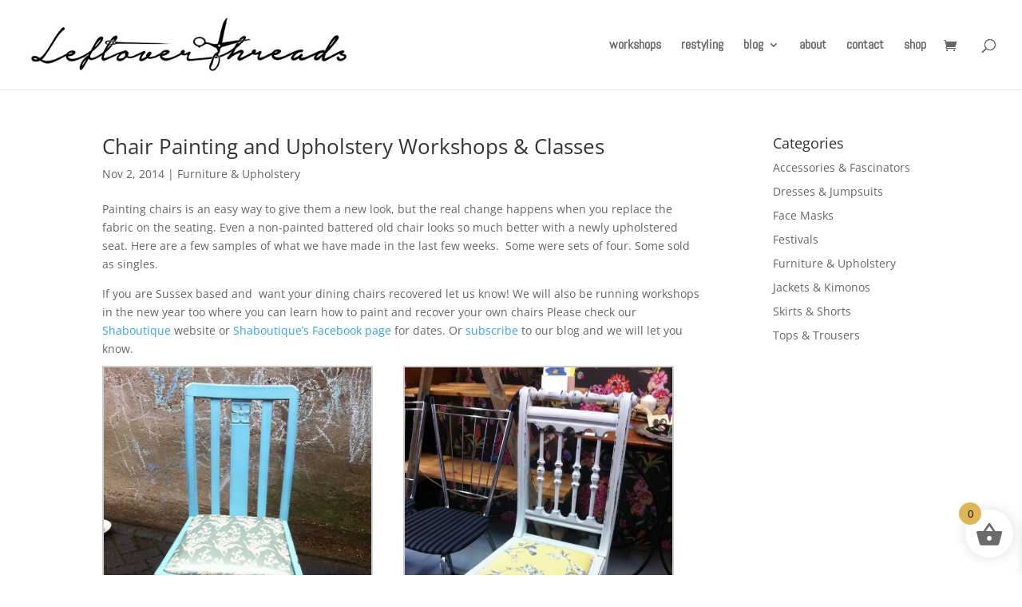

--- FILE ---
content_type: text/css
request_url: https://www.leftover.co.uk/wp-content/et-cache/global/et-divi-customizer-global.min.css?ver=1758921171
body_size: 2941
content:
body,.et_pb_column_1_2 .et_quote_content blockquote cite,.et_pb_column_1_2 .et_link_content a.et_link_main_url,.et_pb_column_1_3 .et_quote_content blockquote cite,.et_pb_column_3_8 .et_quote_content blockquote cite,.et_pb_column_1_4 .et_quote_content blockquote cite,.et_pb_blog_grid .et_quote_content blockquote cite,.et_pb_column_1_3 .et_link_content a.et_link_main_url,.et_pb_column_3_8 .et_link_content a.et_link_main_url,.et_pb_column_1_4 .et_link_content a.et_link_main_url,.et_pb_blog_grid .et_link_content a.et_link_main_url,body .et_pb_bg_layout_light .et_pb_post p,body .et_pb_bg_layout_dark .et_pb_post p{font-size:14px}.et_pb_slide_content,.et_pb_best_value{font-size:15px}.container,.et_pb_row,.et_pb_slider .et_pb_container,.et_pb_fullwidth_section .et_pb_title_container,.et_pb_fullwidth_section .et_pb_title_featured_container,.et_pb_fullwidth_header:not(.et_pb_fullscreen) .et_pb_fullwidth_header_container{max-width:1920px}.et_boxed_layout #page-container,.et_boxed_layout.et_non_fixed_nav.et_transparent_nav #page-container #top-header,.et_boxed_layout.et_non_fixed_nav.et_transparent_nav #page-container #main-header,.et_fixed_nav.et_boxed_layout #page-container #top-header,.et_fixed_nav.et_boxed_layout #page-container #main-header,.et_boxed_layout #page-container .container,.et_boxed_layout #page-container .et_pb_row{max-width:2080px}#main-header .nav li ul a{color:rgba(0,0,0,0.7)}#top-menu li a{font-size:16px}body.et_vertical_nav .container.et_search_form_container .et-search-form input{font-size:16px!important}#main-footer{background-color:#71725a}#footer-widgets .footer-widget a,#footer-widgets .footer-widget li a,#footer-widgets .footer-widget li a:hover{color:#c4c4c4}.footer-widget{color:#c4c4c4}#main-footer .footer-widget h4,#main-footer .widget_block h1,#main-footer .widget_block h2,#main-footer .widget_block h3,#main-footer .widget_block h4,#main-footer .widget_block h5,#main-footer .widget_block h6{color:#dbd064}.footer-widget li:before{border-color:#dbd064}.footer-widget .et_pb_widget div,.footer-widget .et_pb_widget ul,.footer-widget .et_pb_widget ol,.footer-widget .et_pb_widget label{font-weight:normal;font-style:italic;text-transform:none;text-decoration:none}.footer-widget .et_pb_widget div,.footer-widget .et_pb_widget ul,.footer-widget .et_pb_widget ol,.footer-widget .et_pb_widget label{line-height:2.1em}#footer-widgets .footer-widget li:before{top:11.7px}#et-footer-nav{background-color:rgba(237,237,237,0.05)}#et-footer-nav .bottom-nav li.current-menu-item a{color:#3f3f3f}.bottom-nav{letter-spacing:4px}#footer-info{font-size:15px}#footer-bottom .et-social-icon a{font-size:28px}#footer-bottom .et-social-icon a{color:#dbd064}.woocommerce a.button.alt,.woocommerce-page a.button.alt,.woocommerce button.button.alt,.woocommerce button.button.alt.disabled,.woocommerce-page button.button.alt,.woocommerce-page button.button.alt.disabled,.woocommerce input.button.alt,.woocommerce-page input.button.alt,.woocommerce #respond input#submit.alt,.woocommerce-page #respond input#submit.alt,.woocommerce #content input.button.alt,.woocommerce-page #content input.button.alt,.woocommerce a.button,.woocommerce-page a.button,.woocommerce button.button,.woocommerce-page button.button,.woocommerce input.button,.woocommerce-page input.button,.woocommerce #respond input#submit,.woocommerce-page #respond input#submit,.woocommerce #content input.button,.woocommerce-page #content input.button,.woocommerce-message a.button.wc-forward,body .et_pb_button{}.woocommerce.et_pb_button_helper_class a.button.alt,.woocommerce-page.et_pb_button_helper_class a.button.alt,.woocommerce.et_pb_button_helper_class button.button.alt,.woocommerce.et_pb_button_helper_class button.button.alt.disabled,.woocommerce-page.et_pb_button_helper_class button.button.alt,.woocommerce-page.et_pb_button_helper_class button.button.alt.disabled,.woocommerce.et_pb_button_helper_class input.button.alt,.woocommerce-page.et_pb_button_helper_class input.button.alt,.woocommerce.et_pb_button_helper_class #respond input#submit.alt,.woocommerce-page.et_pb_button_helper_class #respond input#submit.alt,.woocommerce.et_pb_button_helper_class #content input.button.alt,.woocommerce-page.et_pb_button_helper_class #content input.button.alt,.woocommerce.et_pb_button_helper_class a.button,.woocommerce-page.et_pb_button_helper_class a.button,.woocommerce.et_pb_button_helper_class button.button,.woocommerce-page.et_pb_button_helper_class button.button,.woocommerce.et_pb_button_helper_class input.button,.woocommerce-page.et_pb_button_helper_class input.button,.woocommerce.et_pb_button_helper_class #respond input#submit,.woocommerce-page.et_pb_button_helper_class #respond input#submit,.woocommerce.et_pb_button_helper_class #content input.button,.woocommerce-page.et_pb_button_helper_class #content input.button,body.et_pb_button_helper_class .et_pb_button,body.et_pb_button_helper_class .et_pb_module.et_pb_button{color:#ffffff}body .et_pb_bg_layout_light.et_pb_button:hover,body .et_pb_bg_layout_light .et_pb_button:hover,body .et_pb_button:hover{color:#ffffff!important;border-radius:0px}.woocommerce a.button.alt:hover,.woocommerce-page a.button.alt:hover,.woocommerce button.button.alt:hover,.woocommerce button.button.alt.disabled:hover,.woocommerce-page button.button.alt:hover,.woocommerce-page button.button.alt.disabled:hover,.woocommerce input.button.alt:hover,.woocommerce-page input.button.alt:hover,.woocommerce #respond input#submit.alt:hover,.woocommerce-page #respond input#submit.alt:hover,.woocommerce #content input.button.alt:hover,.woocommerce-page #content input.button.alt:hover,.woocommerce a.button:hover,.woocommerce-page a.button:hover,.woocommerce button.button:hover,.woocommerce-page button.button:hover,.woocommerce input.button:hover,.woocommerce-page input.button:hover,.woocommerce #respond input#submit:hover,.woocommerce-page #respond input#submit:hover,.woocommerce #content input.button:hover,.woocommerce-page #content input.button:hover{color:#ffffff!important;border-radius:0px}@media only screen and (min-width:981px){#main-footer .footer-widget h4,#main-footer .widget_block h1,#main-footer .widget_block h2,#main-footer .widget_block h3,#main-footer .widget_block h4,#main-footer .widget_block h5,#main-footer .widget_block h6{font-size:23px}.et_header_style_left #et-top-navigation,.et_header_style_split #et-top-navigation{padding:49px 0 0 0}.et_header_style_left #et-top-navigation nav>ul>li>a,.et_header_style_split #et-top-navigation nav>ul>li>a{padding-bottom:49px}.et_header_style_split .centered-inline-logo-wrap{width:98px;margin:-98px 0}.et_header_style_split .centered-inline-logo-wrap #logo{max-height:98px}.et_pb_svg_logo.et_header_style_split .centered-inline-logo-wrap #logo{height:98px}.et_header_style_centered #top-menu>li>a{padding-bottom:18px}.et_header_style_slide #et-top-navigation,.et_header_style_fullscreen #et-top-navigation{padding:40px 0 40px 0!important}.et_header_style_centered #main-header .logo_container{height:98px}#logo{max-height:70%}.et_pb_svg_logo #logo{height:70%}.et_header_style_centered.et_hide_primary_logo #main-header:not(.et-fixed-header) .logo_container,.et_header_style_centered.et_hide_fixed_logo #main-header.et-fixed-header .logo_container{height:17.64px}.et-fixed-header #top-menu li a{font-size:14px}}@media only screen and (min-width:2400px){.et_pb_row{padding:48px 0}.et_pb_section{padding:96px 0}.single.et_pb_pagebuilder_layout.et_full_width_page .et_post_meta_wrapper{padding-top:144px}.et_pb_fullwidth_section{padding:0}}	#main-header,#et-top-navigation{font-family:'Abel',Helvetica,Arial,Lucida,sans-serif}.mc4wp-form-fields input{padding:8px;border:none;position:relative;width:250px}.subscribe{max-width:350px}.subscribe>p{display:flex;flex-direction:row;align-items:center;justify-content:space-between}.subscribe .subscribe-text{width:352px;line-height:1.3em}.subscribe .subscribe-button{justify-content:flex-end}.mc4wp-form-fields input[type="submit"]{width:250px;font-weight:700;cursor:pointer;background:#dfb758!important}.category #left-area{width:100%}.et_right_sidebar #main-content .container:before{display:none}.woocommerce .woocommerce-info,.woocommerce .woocommerce-message{background:#6b6b6b!important}.woocommerce .woocommerce-message a{background:#dfb758!important}.woocommerce button,.woocommerce .checkout-button .button.wc-forward{background:#dfb758!important}.button.wc-backward,.checkout-button,body.et-db #page-container #et-boc .et-l .et_pb_section .et_pb_wc_cart_notice_0 .button.wc-forward{background:#ffffff!important;border:2px solid #6b6b6b!important}.woocommerce-Price-amount.amount{color:#000}.et-db #et-boc .et-l .et_pb_wc_cart_notice_0 .woocommerce-message{font-size:20px!important}#post-2829 .woocommerce{background:#f7f4ed;display:flex;flex-direction:row;justify-content:space-evenly;padding:2%}.woocommerce ul.products{display:flex;flex-wrap:wrap;justify-content:center}.woocommerce-loop-product__title{font-size:18px!important;line-height:1.3em;text-align:center}.woocommerce-LoopProduct-link .price{text-align:center;font-weight:700!important;font-size:18px!important}.et_pb_shop ul.products.columns-3 li.product{width:253.5px!important}#post-2829 .woocommerce>form,#post-2829 .woocommerce>.cart-collaterals{width:46%;padding:2%}.woocommerce-error{background:red!important}.woocommerce-message{background:#f7f4ed}.cart-empty.woocommerce-info{margin:inherit!important;background:transparent!important;color:#6b6b6b!important}.xoo-wsc-footer-b a{padding:.3em 1em}.xoo-wsc-footer .xoo-wsc-footer-b a:hover{padding:.3em 1em}.xoo-wsc-footer-b a,#page-container button.single_add_to_cart_button,#post-1978 .button.product_type_variable,#post-1978 .button.product_type_simple{color:#6b6b6b!important;border:2px solid #6b6b6b;border-radius:3px;background:transparent!important}.xoo-wsc-footer .xoo-wsc-footer-b a:hover,#page-container button.single_add_to_cart_button:hover,#post-1978 .button.product_type_variable:hover,#post-1978 .button.product_type_simple:hover{color:#000000!important;border:2px solid #000!important;opacity:1}.content__formFields #uniqName_3_0input{width:80%!important}.woocommerce ul.products[class*="columns-"] li.product:nth-child(2n){float:left!important}.etsy-shop-listing-container{display:flex;flex-wrap:wrap;justify-content:space-evenly}.etsy-shop-listing{width:253.5px}.etsy-shop-listing .etsy-shop-listing-card{width:253.5px!important;margin-bottom:50px}.etsy-shop-listing-title{font-size:18px;line-height:1.3em;width:253.5px;color:#333;padding-bottom:10px;line-height:1.3em!important;font-weight:500;white-space:inherit;height:auto;text-align:center}.etsy-shop-listing-card img{max-height:253.5px!important;max-width:253.5px!important;height:253.5px!important;width:253.5px!important}.etsy-shop-listing-maker{font-size:14px;line-height:inherit!important;text-align:center}.etsy-shop-listing-price{font-weight:700;font-size:18px;color:#78C042;float:none;line-height:inherit;margin-top:auto;padding:20px 0;color:#000!important}.woocommerce div.product form.cart .variations td select{font-size:14px;padding:8px 8px;color:#000!important}.woo_discount_rules_variant_table{margin-bottom:20px}.et-db #et-boc .et-l .et_pb_wc_add_to_cart form.cart .variations td.value span:after{-webkit-transform:translateY(-182%);transform:translateY(-182%);width:0}.variations select,f.woocommerce div.product form.cart .variations td select,#pa-size{color:#000000!important}#pa-size,.variations_form .variations label{color:#000000!important}.et_pb_wc_add_to_cart_0 select:focus{background-color:#8f8f8f!important}.woocommerce-page.et_pb_button_helper_class a.button{color:#474747!important}@media all and (max-width:980px){#post-2829 .woocommerce{flex-direction:column;padding:2%}#post-2829 .woocommerce>form,#post-2829 .woocommerce>.cart-collaterals{width:96%;padding:2%}.subscribe>p{flex-direction:column}.mc4wp_form_widget-3{display:flex;flex-direction:column}#mc4wp_form_widget-3 .title{text-align:center;padding-bottom:20px}.mc4wp-form-fields input{width:352px!important}}